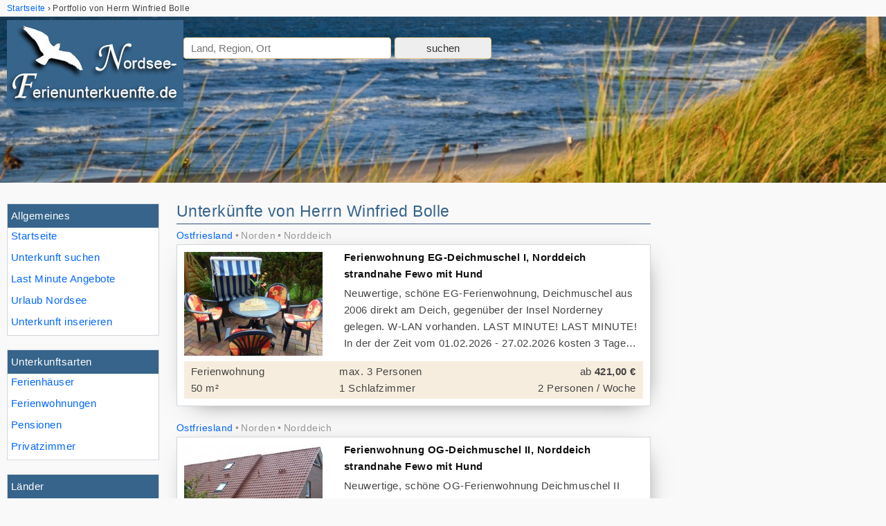

--- FILE ---
content_type: text/html; charset=UTF-8
request_url: https://www.nordsee-ferienunterkuenfte.de/portfolio/3357.html
body_size: 3923
content:
<!doctype html>
<html lang="de" itemscope itemtype="https://schema.org/Thing">
<head>
<meta http-equiv="content-type" content="text/html; charset=utf-8" />
<meta name="viewport" content="width=device-width, initial-scale=1.0">
<title>Unterkünfte von Herrn Winfried Bolle</title>
<meta name="robots" content="noindex" />
<link rel="canonical" href="https://www.nordsee-ferienunterkuenfte.de/portfolio/3357.html" />
<link rel="stylesheet" href="/css/nordsee-ferienunterkuenfte-20220304.css" type="text/css" />

<link rel="apple-touch-icon" sizes="180x180" href="/bilder/favicons/apple-touch-icon.png">
<link rel="icon" type="image/png" href="/bilder/favicons/favicon-32x32.png" sizes="32x32">
<link rel="icon" type="image/png" href="/bilder/favicons/favicon-16x16.png" sizes="16x16">
<link rel="manifest" href="/bilder/favicons/manifest.json">
<link rel="mask-icon" href="/bilder/favicons/safari-pinned-tab.svg" color="#5bbad5">
<link rel="shortcut icon" href="/bilder/favicons/favicon.ico">
<meta name="apple-mobile-web-app-title" content="Nordsee-Ferienunterkuenfte.de">
<meta name="application-name" content="Nordsee-Ferienunterkuenfte.de">
<meta name="msapplication-config" content="/bilder/favicons/browserconfig.xml">
<meta name="theme-color" content="#ffffff">


<!-- für suchfelder oben -->
<!--<link rel="stylesheet" href="/addons/datepicker/css/datepicker-20160617.css" type="text/css" media="screen" />-->
<meta property="og:title" content="Unterkünfte von Herrn Winfried Bolle" /><meta property="og:description" content="" /><meta property="og:type" content="website" /><meta property="og:url" content="https://www.nordsee-ferienunterkuenfte.de/portfolio/3357.html" /><meta property="og:image" content="https://www.nordsee-ferienunterkuenfte.de/bilder/webseite/nordsee-ferienunterkuenfte-logo-gross.png" /><meta property="og:image:width" content="1304" /><meta property="og:image:height" content="644" /><meta property="og:site_name" content="Nordsee-Ferienunterkuenfte.de" /><meta property="fb:admins" content="100000832657260" /><meta property="fb:app_id" content="130796430338883" /><meta itemprop="name" content="Unterkünfte von Herrn Winfried Bolle"><meta itemprop="description" content=""><meta itemprop="image" content="https://www.nordsee-ferienunterkuenfte.de/bilder/webseite/nordsee-ferienunterkuenfte-logo-gross.png"></head>

<body>
<div class="mainbody">

<div id="krumen"><!-- Breadcrumb Anfang --><ol class="breadcrumb" itemscope itemtype="http://schema.org/BreadcrumbList"><li itemprop="itemListElement" itemscope itemtype="http://schema.org/ListItem"><a href="/" itemprop="item" title="Nordsee-Ferienunterkuenfte.de"><span itemprop="name">Startseite</span></a><meta itemprop="position" content="1" /></li><li><span>Portfolio von Herrn  Winfried Bolle</span></li></ol><!-- Breadcrumb Ende --></div>
<header id="header">
<div id="header_text">
<a class="logolink" href="/#logo" title="Nordsee Ferienunterkünfte"><img src="/bilder/webseite/logo-nordsee-ferienunterkuenfte-2.jpg" width="255" height="126" class="logo" alt="Nordsee-Ferienunterkuenfte.de" /></a>
<div id="headersuche">
	<form id="headersuchform" method="post">

	<input name="headersuchform" value="1" type="hidden">
	<input id="hidden_data_type" name="data_type" value="0" type="hidden">
	<input id="hidden_data_level" name="data_level" value="0" type="hidden">
	<input id="hidden_data_id" name="data_id" value="0" type="hidden">
	<input id="hidden_data_sym" name="data_sym" value="0" type="hidden">
	<input id="hidden_data_anreise2" name="data_anreise2" value="" type="hidden">
	<input id="hidden_data_abreise2" name="data_abreise2" value="" type="hidden">
	<input id="hidden_data_personen" name="data_personen" value="" type="hidden">
	<input id="hidden_data_destination" name="hidden_destination" value="" type="hidden">
	<input id="hidden_result_selected" name="result_selected" value="0" type="hidden">

	<div class="headerautoc">
		<input tabindex="1" id="searchvalue" class="input_300" name="searchvalue" type="text" value="" size="50" autocomplete="off" placeholder="Land, Region, Ort" />
	</div>

	<!--
	<span class="kalposrel" id="cal_anreise2"><input tabindex="2" id="anreise2" class="input_80" name="anreise" type="text" value="" size="50" autocomplete="off" placeholder="Anreise" onfocus="kalender(this.id, 'ddmmyyyy');" readonly /></span>
	<span class="kalposrel" id="cal_abreise2"><input tabindex="3" id="abreise2" class="input_80" name="abreise" type="text" value="" size="50" autocomplete="off" placeholder="Abreise" onfocus="kalender(this.id, 'ddmmyyyy');" readonly /></span>
	<input tabindex="4" id="personen" class="input_80" name="personen" type="number" min="0" value="" size="50" autocomplete="off" placeholder="Pers."  />
	-->

	<input id="headersuche_submit" class="submit" type="submit" name="sub" value="suchen">
	</form>
</div></div>
</header>

<div id="main">

<nav id="navigation">

	<div id="menu_button" class="menu_button"></div>

	<div id="nav_overlay" class="nav_over">



	<div class="nav_over_inner">

	<div id="nav">
		<div id="allgemeines" class="nav-box hauptpunkte">
<div class="nav-title">Allgemeines</div>
<ul id="m_list_allgemein" class="nav-list">
<li><a href="/" title="Nordsee Ferienunterkünfte">Startseite</a></li>
<li><a href="/unterkunft-suchen.html" title="Nordsee Unterkunft suchen">Unterkunft suchen</a></li>
<li><a href="/last-minute-nordsee/" title="Nordsee Last Minute">Last Minute Angebote</a></li>
<li><a href="/nordsee-urlaub.html" title="Nordseeurlaub">Urlaub Nordsee</a></li>
<li><a href="/ferienwohnung-ferienhaus-inserieren.html" title="Nordsee Unterkunft eintragen">Unterkunft inserieren</a></li>
</ul>
</div><div id="arten" class="nav-box hauptpunkte"><div class="nav-title">Unterkunftsarten</div><ul id="m_list_uk" class="nav-list"><li><a href="/unterkuenfte/art-Ferienh%C3%A4user/" title="Ferienhäuser Nordsee">Ferienhäuser</a></li><li><a href="/unterkuenfte/art-Ferienwohnungen/" title="Ferienwohnungen Nordsee">Ferienwohnungen</a></li><li><a href="/unterkuenfte/art-Pensionen/" title="Pensionen Nordsee">Pensionen</a></li><li><a href="/unterkuenfte/art-Privatzimmer/" title="Privatzimmer Nordsee">Privatzimmer</a></li></ul>

</div><div id="laender" class="nav-box hauptpunkte"><div class="nav-title">Länder</div><ul id="m_list_land" class="nav-list"><li><a href="/unterkuenfte/land-Belgien/" title="Belgien">Belgien</a></li><li><a href="/unterkuenfte/land-D%C3%A4nemark/" title="Dänemark">Dänemark</a></li><li><a href="/unterkuenfte/land-Deutschland/" title="Deutschland">Deutschland</a></li><li><a href="/unterkuenfte/land-Niederlande/" title="Niederlande">Niederlande</a></li></ul>

</div><div id="regionen" class="nav-box hauptpunkte"><div class="nav-title">Ferienregionen</div><ul id="m_list_region" class="nav-list"><li><a href="/unterkuenfte/" title="Unterkünfte an der Nordsee">Alle Regionen</a></li><li><a href="/unterkuenfte/" title="Unterkunft Nordsee">Nordsee</a><ul class="nav2"><li><a href="/unterkuenfte/subregion-Jadebusen/" title="Unterkunft Jadebusen">Jadebusen</a></li>
<li><a href="/unterkuenfte/subregion-Ostfriesland/" title="Unterkunft Ostfriesland">Ostfriesland</a><ul class="nav3"><li><a href="/unterkuenfte/subregion-Oldenburger-Friesland/" title="Unterkunft Oldenburger Friesland">Oldenburger Friesland</a></li>
<li><span class="dynlink nav-dynlink" data-href="/unterkuenfte/subregion-Wangerland/">Wangerland</span></li>
</ul>
</li>
<li><a href="/unterkuenfte/subregion-Dithmarschen/" title="Unterkunft Dithmarschen">Dithmarschen</a></li>
<li><a href="/unterkuenfte/subregion-Nordfriesland/" title="Unterkunft Nordfriesland">Nordfriesland</a><ul class="nav3"><li><a href="/unterkuenfte/subregion-Halbinsel-Eiderstedt/" title="Unterkunft Halbinsel Eiderstedt">Halbinsel Eiderstedt</a></li>
<li><a href="/unterkuenfte/subregion-halbinsel-nordstrand/" title="Unterkunft Halbinsel Nordstrand">Halbinsel Nordstrand</a></li>
</ul>
</li>
<li><a href="/unterkuenfte/subregion-Cuxhavener-Land/" title="Unterkunft Cuxhaven & Umland">Cuxhaven & Umland</a><ul class="nav3"><li><a href="/unterkuenfte/subregion-Land-Wursten/" title="Unterkunft Land Wursten">Land Wursten</a></li>
<li><a href="/unterkuenfte/subregion-Land-Hadeln/" title="Unterkunft Land Hadeln">Land Hadeln</a></li>
</ul>
</li>
<li><a href="/unterkuenfte/subregion-ostfriesische-inseln/" title="Unterkunft Ostfriesische Inseln">Ostfriesische Inseln</a><ul class="nav3"><li><a href="/unterkuenfte/subregion-Insel-Borkum/" title="Unterkunft Insel Borkum">Insel Borkum</a></li>
<li><a href="/unterkuenfte/subregion-insel-wangerooge/" title="Unterkunft Insel Wangerooge">Insel Wangerooge</a></li>
<li><a href="/unterkuenfte/subregion-Insel-Norderney/" title="Unterkunft Insel Norderney">Insel Norderney</a></li>
</ul>
</li>
<li><a href="/unterkuenfte/subregion-nordfriesische-inseln/" title="Unterkunft Nordfriesische Inseln">Nordfriesische Inseln</a><ul class="nav3"><li><a href="/unterkuenfte/subregion-Insel-Sylt/" title="Unterkunft Insel Sylt">Insel Sylt</a></li>
<li><a href="/unterkuenfte/subregion-Insel-Pellworm/" title="Unterkunft Insel Pellworm">Insel Pellworm</a></li>
<li><a href="/unterkuenfte/subregion-Amrum/" title="Unterkunft Insel Amrum">Insel Amrum</a></li>
</ul>
</li>
<li><a href="/unterkuenfte/subregion-Wesermarsch/" title="Unterkunft Wesermarsch">Wesermarsch</a><ul class="nav3"><li><a href="/unterkuenfte/subregion-halbinsel-butjadingen/" title="Unterkunft Halbinsel Butjadingen">Halbinsel Butjadingen</a></li>
</ul>
</li>
<li><a href="/unterkuenfte/subregion-Westflandern/" title="Unterkunft Westflandern">Westflandern</a></li>
<li><a href="/unterkuenfte/subregion-Jammerbucht/" title="Unterkunft Jammerbucht">Jammerbucht</a></li>
<li><a href="/unterkuenfte/subregion-Insel-Texel/" title="Unterkunft Insel Texel">Insel Texel</a></li>
<li><a href="/unterkuenfte/subregion-Zeeland/" title="Unterkunft Zeeland">Zeeland</a><ul class="nav3"><li><a href="/unterkuenfte/subregion-Insel-Noord-Beveland/" title="Unterkunft Insel Noord-Beveland">Insel Noord-Beveland</a></li>
<li><a href="/unterkuenfte/subregion-Insel-Schouwen-Duiveland/" title="Unterkunft Insel Schouwen-Duiveland">Insel Schouwen-Duiveland</a></li>
<li><a href="/unterkuenfte/subregion-Zeeuws-Vlaanderen/" title="Unterkunft Zeeuws Vlaanderen">Zeeuws Vlaanderen</a></li>
</ul>
</li>
</ul>
</li>
</ul>

</div><div id="orte" class="nav-box hauptpunkte"><div class="nav-title">Städte &amp; Orte</div><ul id="m_list_ort" class="nav-list"><li><a href="/unterkuenfte/ort-Blokhus/" title="Unterkünfte Blokhus">Blokhus</a></li>
<li><a href="/unterkuenfte/ort-Borkum/" title="Unterkünfte Borkum">Borkum</a></li>
<li><a href="/unterkuenfte/ort-Breskens/" title="Unterkünfte Breskens">Breskens</a></li>
<li><a href="/unterkuenfte/ort-Butjadingen/" title="Unterkünfte Butjadingen">Butjadingen</a></li>
<li><a href="/unterkuenfte/ort-B%C3%BCsum/" title="Unterkünfte Büsum">Büsum</a></li>
<li><a href="/unterkuenfte/ort-Cuxhaven/" title="Unterkünfte Cuxhaven">Cuxhaven</a></li>
<li><a href="/unterkuenfte/ort-Dageb%C3%BCll/" title="Unterkünfte Dagebüll">Dagebüll</a></li>
<li><a href="/unterkuenfte/ort-Dornum/" title="Unterkünfte Dornum">Dornum</a></li>
<li><a href="/unterkuenfte/ort-Emmelsb%C3%BCll-Horsb%C3%BCll/" title="Unterkünfte Emmelsbüll-Horsbüll">Emmelsbüll-Horsbüll</a></li>
<li><a href="/unterkuenfte/ort-Friedrichskoog/" title="Unterkünfte Friedrichskoog">Friedrichskoog</a></li>
<li><a href="/unterkuenfte/ort-Garding/" title="Unterkünfte Garding">Garding</a></li>
<li><a href="/unterkuenfte/ort-Gro%C3%9Fefehn/" title="Unterkünfte Großefehn">Großefehn</a></li>
<li><a href="/unterkuenfte/ort-Hage/" title="Unterkünfte Hage">Hage</a></li>
<li><a href="/unterkuenfte/ort-Holtgast/" title="Unterkünfte Holtgast">Holtgast</a></li>
<li><a href="/unterkuenfte/ort-Jemgum/" title="Unterkünfte Jemgum">Jemgum</a></li>
<li><a href="/unterkuenfte/ort-Kamperland/" title="Unterkünfte Kamperland">Kamperland</a></li>
<li><a href="/unterkuenfte/ort-Krummh%C3%B6rn/" title="Unterkünfte Krummhörn">Krummhörn</a></li>
<li><a href="/unterkuenfte/ort-leer-in-ostfriesland/" title="Unterkünfte Leer">Leer</a></li>
<li><a href="/unterkuenfte/ort-L%C3%B6kken/" title="Unterkünfte Løkken">Løkken</a></li>
<li><a href="/unterkuenfte/ort-Neuharlingersiel/" title="Unterkünfte Neuharlingersiel">Neuharlingersiel</a></li>
<li><a href="/unterkuenfte/ort-Neukirchen-Nordfriesland/" title="Unterkünfte Neukirchen">Neukirchen</a></li>
<li><a href="/unterkuenfte/ort-Norden/" title="Unterkünfte Norden">Norden</a></li>
<li><a href="/unterkuenfte/ort-Norderfriedrichskoog/" title="Unterkünfte Norderfriedrichskoog">Norderfriedrichskoog</a></li>
<li><span class="dynlink nav-dynlink" data-href="/unterkuenfte/ort-Nordstrand/">Nordstrand</span></li>
<li><a href="/unterkuenfte/ort-Otterndorf/" title="Unterkünfte Otterndorf">Otterndorf</a></li>
<li><a href="/unterkuenfte/ort-Saltum/" title="Unterkünfte Saltum">Saltum</a></li>
<li><a href="/unterkuenfte/ort-Sankt-Peter-Ording/" title="Unterkünfte Sankt Peter-Ording">Sankt Peter-Ording</a></li>
<li><a href="/unterkuenfte/ort-Sylt/" title="Unterkünfte Sylt">Sylt</a></li>
<li><a href="/unterkuenfte/ort-S%C3%BCdbrookmerland/" title="Unterkünfte Südbrookmerland">Südbrookmerland</a></li>
<li><a href="/unterkuenfte/ort-Varel/" title="Unterkünfte Varel">Varel</a></li>
<li><a href="/unterkuenfte/ort-Wangerland/" title="Unterkünfte Wangerland">Wangerland</a></li>
<li><a href="/unterkuenfte/ort-Werdum/" title="Unterkünfte Werdum">Werdum</a></li>
<li><a href="/unterkuenfte/ort-westerdeichstrich/" title="Unterkünfte Westerdeichstrich">Westerdeichstrich</a></li>
<li><a href="/unterkuenfte/ort-Wittmund/" title="Unterkünfte Wittmund">Wittmund</a></li>
<li><a href="/unterkuenfte/ort-Wurster-Nordseek%C3%BCste/" title="Unterkünfte Wurster Nordseeküste">Wurster Nordseeküste</a></li>
<li><a href="/orte/" title="weitere Orte" class="italic bold">weitere Orte ...</a></li></ul>

</div>	</div>

	</div>
	</div>

</nav><!-- !navigation -->

<main id="content" class="content">
<div class="row"><div class="content_wrap2"><div class="content2">
<h1>Unterkünfte von Herrn Winfried Bolle</h1><hr><div class="ukbox"><div class="ukbox-reg"><div class="ukbox-reg-item"><a href="/unterkuenfte/subregion-Ostfriesland/" title="Ostfriesland">Ostfriesland</a></div><div class="ukbox-reg-item">Norden</div><div class="ukbox-reg-item">Norddeich</div></div>
<div id="5687" class="ukliste clf">
<div class="imgbox"><img class="" loading="lazy" src="https://img0.nordsee-ferienunterkuenfte.de/bilder/kunden/5687/hauptbilder/gross/5687.jpg" width="216" height="162" alt="Bild: Ferienwohnung EG-Deichmuschel I, Norddeich strandnahe Fewo mit Hund" />
</div><h3><a class="uklink" href="/unterkunft/5687/" title="Ferienwohnung EG-Deichmuschel I, Norddeich strandnahe Fewo mit Hund">Ferienwohnung EG-Deichmuschel I, Norddeich strandnahe Fewo mit Hund</a></h3>
<p class="regular-desc">Neuwertige, schöne EG-Ferienwohnung, Deichmuschel aus 2006 direkt am Deich, gegenüber der Insel Norderney gelegen. W-LAN vorhanden.  LAST MINUTE!  LAST MINUTE! In der der Zeit vom 01.02.2026 - 27.02.2026 kosten 3 Tage</p>
<ul class="shortinfo shortinfo-grid"><li class="shortinfobox shortinfo-art">Ferienwohnung</li><li class="shortinfobox shortinfo-qm">50&nbsp;m&sup2;</li><li class="shortinfobox shortinfo-max">max. 3 Personen</li><li class="shortinfobox shortinfo-sz">1 Schlafzimmer</li><li class="shortinfobox preis shortinfo-preis">ab <span class="bold">421,00 &euro;</span><br>2 Personen / Woche</li></ul></div>
</div><div class="ukbox"><div class="ukbox-reg"><div class="ukbox-reg-item"><a href="/unterkuenfte/subregion-Ostfriesland/" title="Ostfriesland">Ostfriesland</a></div><div class="ukbox-reg-item">Norden</div><div class="ukbox-reg-item">Norddeich</div></div>
<div id="6571" class="ukliste clf">
<div class="imgbox"><img class="" loading="lazy" src="https://img0.nordsee-ferienunterkuenfte.de/bilder/kunden/6571/hauptbilder/gross/6571.jpg" width="213" height="162" alt="Bild: Ferienwohnung OG-Deichmuschel II, Norddeich strandnahe Fewo mit Hund" />
</div><h3><a class="uklink" href="/unterkunft/6571/" title="Ferienwohnung OG-Deichmuschel II, Norddeich strandnahe Fewo mit Hund">Ferienwohnung OG-Deichmuschel II, Norddeich strandnahe Fewo mit Hund</a></h3>
<p class="regular-desc">Neuwertige, schöne OG-Ferienwohnung Deichmuschel II direkt am Deich gelegen, den Inseln Norderney und Juist gegenüber. Im Mietpreis enthalten sind alle Nebenkosten, Buchungs- und Reinigungskosten. Kostenloser Parkplatz</p>
<ul class="shortinfo shortinfo-grid"><li class="shortinfobox shortinfo-art">Ferienwohnung</li><li class="shortinfobox shortinfo-qm">64&nbsp;m&sup2;</li><li class="shortinfobox shortinfo-max">max. 5 Personen</li><li class="shortinfobox shortinfo-sz">2 Schlafzimmer</li><li class="shortinfobox preis shortinfo-preis">ab <span class="bold">421,00 &euro;</span><br>2 Personen / Woche</li></ul></div>
</div></div></div><div class="sidebar2"><div class="gbox300"><!-- Nordsee Ferienunterkuenfte - Responsive -->
<ins class="adsbygoogle"
     style="display:block"
     data-ad-client="ca-pub-2456112105100248"
     data-ad-slot="9006982564"
     data-ad-format="auto"></ins><script>(adsbygoogle = window.adsbygoogle || []).push({});</script></div></div><div class="c_left"></div></div>
	</main><!-- !content -->
</div><!-- !main -->

<footer id="footer">
	<div id="foot" class="clearfix">
		<div class="footer_left"><a href="/impressum.html" title="Impressum" rel="author" class="intern">Impressum</a> - <a href="/datenschutz/">Datenschutz</a> <span id="cc-text-revoke"></span></div>
<div class="footer_right">&copy; 2026 <a href="/" title="Nordsee Ferienunterkünfte">nordsee-ferienunterkuenfte.de</a> - Ferienwohnungen & Häuser an der Nordsee</div>

	</div>
</footer>

</div> <!-- !mainbody -->

<div id="js_config" data-pgoal="0" data-piwik-title = 'Portfolio/3357/Unterkünfte von Herrn Winfried Bolle'></div>

<script async src="/js/master-20210221-comp.js"></script>
<script async src="/addons/datepicker/js/datepicker-20220321.js"></script>
<script async src="/addons/lightbox/js/lightbox-20220218.js"></script>
<script async src="/addons/piwik/piwik.php"></script>

<script async src="https://pagead2.googlesyndication.com/pagead/js/adsbygoogle.js?client=ca-pub-2456112105100248" crossorigin="anonymous"></script>
<div id="bodyend">
<div id="to-top"><span class="to-top-arrow"></span></div>
</div>


</body>
</html>


--- FILE ---
content_type: text/html; charset=utf-8
request_url: https://www.google.com/recaptcha/api2/aframe
body_size: 266
content:
<!DOCTYPE HTML><html><head><meta http-equiv="content-type" content="text/html; charset=UTF-8"></head><body><script nonce="SIQ0rLlqqccAn3S8COfM7A">/** Anti-fraud and anti-abuse applications only. See google.com/recaptcha */ try{var clients={'sodar':'https://pagead2.googlesyndication.com/pagead/sodar?'};window.addEventListener("message",function(a){try{if(a.source===window.parent){var b=JSON.parse(a.data);var c=clients[b['id']];if(c){var d=document.createElement('img');d.src=c+b['params']+'&rc='+(localStorage.getItem("rc::a")?sessionStorage.getItem("rc::b"):"");window.document.body.appendChild(d);sessionStorage.setItem("rc::e",parseInt(sessionStorage.getItem("rc::e")||0)+1);localStorage.setItem("rc::h",'1769520552720');}}}catch(b){}});window.parent.postMessage("_grecaptcha_ready", "*");}catch(b){}</script></body></html>